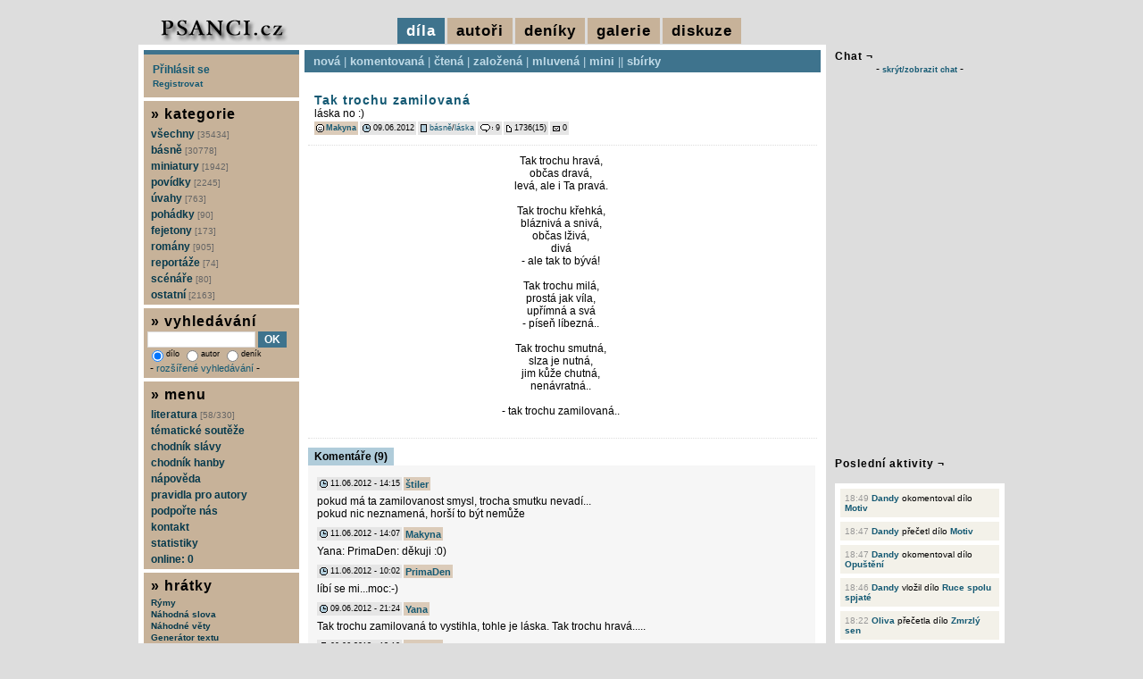

--- FILE ---
content_type: text/html; charset=UTF-8
request_url: https://www.psanci.cz/dilo.php?dilo_id=16399-tak-trochu-zamilovana
body_size: 6604
content:
<!DOCTYPE html PUBLIC "-//W3C//DTD XHTML 1.0 Transitional//EN" "http://www.w3.org/TR/xhtml1/DTD/xhtml1-transitional.dtd">
<html lang="cs" xmlns="http://www.w3.org/1999/xhtml" xmlns:og="http://opengraphprotocol.org/schema/" xmlns:fb="http://www.facebook.com/2008/fbml">
<head>
<script async src="https://www.googletagmanager.com/gtag/js?id=G-S3BHSYBV2M"></script>
<script>
  window.dataLayer = window.dataLayer || [];
  function gtag(){dataLayer.push(arguments);}
  gtag('js', new Date());
  gtag('config', 'G-S3BHSYBV2M', { 'anonymize_ip': true });
</script>
<meta http-equiv="Content-Type" content="text/html; charset=utf-8" />
<meta http-equiv="Content-Language" content="cs" />
<meta name="description" content="Název díla: Tak trochu zamilovaná | Autor díla: Makyna" />
<meta name="keywords" content="básně, básničky, poezie, povídky, scénáře, romány, fejetony Tak trochu zamilovaná" />
<meta name="robots" content="all, follow" />
<meta property="og:title" content="Tak trochu zamilovaná | Makyna" />
<meta property="og:description" content="Název díla: Tak trochu zamilovaná | Autor díla: Makyna" />
<meta property="og:image" content="https://www.psanci.cz/images/logo.jpg" />
<meta property="og:image:secure_url" content="https://www.psanci.cz/images/logo.jpg" />
<meta property="fb:admins" content="1546639132" />
<link rel="canonical" href="https://www.psanci.cz/dilo.php?dilo_id=16399-tak-trochu-zamilovana" />
<link rel="image_src" href="https://www.psanci.cz/images/logo.jpg" />
<link rel="stylesheet" href="/styles/print.css" type="text/css" media="print" />
<link rel="stylesheet" href="/styles/psanci.css?v=20240507" type="text/css" media="screen" />
<link rel="alternate" href="https://www.psanci.cz/rss_komentar.php?id=16399" type="application/rss+xml" title="komentáře: Tak trochu zamilovaná | Makyna" />
<script type="text/javascript" src="/inc/thickbox/jquery-compressed.js"></script>
<script type="text/javascript" src="/inc/thickbox/thickbox.js"></script>
<link rel="stylesheet" href="/inc/thickbox/thickbox.css?version=2017" type="text/css" media="screen" />
<script type="text/javascript" src="/inc/boxover.min.js"></script>
<link rel="shortcut icon" href="/images/favicon.ico" />
<title>Tak trochu zamilovaná | Makyna</title>
<script type="text/javascript" src="/inc/mojejava.js"></script>
<script type="text/javascript" src="/images/psanci/tigra_tables.js"></script>
<script type="text/javascript" src="/inc/ajaxtabs.js"></script>
<script type="text/javascript" src="/inc/jquery.ajaxcontent.js"></script>
<script type="text/javascript">
$(document).ready(function(){
$('.tapety_comment').ajaxContent({target:'#tapety_view'});
$('.zebricek_comment').ajaxContent({target:'#zebricek_view'});
});
</script>
<script type="text/javascript">
var auto_refresh = setInterval(
function () {
$('#udalost_view').load('/feed.php').fadeIn("slow");
}, 15000);
</script>
</head>
<body>

<div id="super">
<div id="super-content">
<div id="zahlavi">
</div>
<div id="hlavicka">
<div id="hlavicka-vlevo">
<a href="/"><img src="/images/psanci/logo.jpg" alt="psanci.cz" /></a>
</div>
<div id="hlavicka-vpravo">
<span class="vidim">díla</span>
<a href="/novacci.php?hornimenu=2" title="autoři" class="nevidim">autoři</a>
<a href="/denik_nove.php?hornimenu=4" title="deníky" class="nevidim">deníky</a>
<a href="/galerie.php?hornimenu=5" title="galerie" class="nevidim">galerie</a>
<a href="/diskuze.php?hornimenu=3" title="diskuze" class="nevidim">diskuze</a>
</div>
</div>
<div id="content"><div id="content-content">
<div id="main">
<div id="menu-dila">
<a href="/nova.php" title="cssbody=[dogvdvbdy] cssheader=[dogvdvhdr] header=[díla:nová] body=[nejnovější díla]">nová</a> | <a href="/komentovana.php" title="cssbody=[dogvdvbdy] cssheader=[dogvdvhdr] header=[díla:komentovaná] body=[nejvíce unikátně komentovaná díla]">komentovaná</a> | <a href="/nejctenejsi.php" title="cssbody=[dogvdvbdy] cssheader=[dogvdvhdr] header=[díla:nejčtenější] body=[nejčtenější díla]">čtená</a> | <a href="/oblibena.php" title="cssbody=[dogvdvbdy] cssheader=[dogvdvhdr] header=[díla:založená] body=[nejvícekrát založená díla]">založená</a> | <a href="/mluvena.php" title="cssbody=[dogvdvbdy] cssheader=[dogvdvhdr] header=[díla:mluvená] body=[namluvená díla]">mluvená</a> | <a href="/mini.php" title="cssbody=[dogvdvbdy] cssheader=[dogvdvhdr] header=[díla:miniaturní] body=[miniaturní díla]">mini</a> || <a href="/kolekce.php" title="cssbody=[dogvdvbdy] cssheader=[dogvdvhdr] header=[díla:sbírky] body=[sbírky]">sbírky</a></div>
<div id="main-content">
<div id="hodnotbox16399">
<table class="mezera">
<tr>
<td><div class="nadpis"><h1><a href="dilo.php?dilo_id=16399-tak-trochu-zamilovana" title="Tak trochu zamilovaná" class="odkaznadpis">Tak trochu zamilovaná</a></h1></div>
<div class="dilo_anotace">
láska no :)
</div>
<div class="pruhback"><img src="/images/psanci/icon_smile.gif" alt="autor" class="sun2" /> <a href="/autor.php?trideni=1&id=1307" title="cssbody=[dogvdvbdy] cssheader=[dogvdvhdr] header=[Makyna] body=[<img src='/files/user/1307.gif' alt='1307.gif' /><br/><br/>věk: 34<br/>pohlaví: žena<br/>registrace od: 13.12.2011 (5155 dnů)<br/>poslední akce: 15.03.2017<br/><br/>počet vložených děl: 192<br/>počet přečtených děl: 745<br/>počet komentářů: 694<br/>počet vložených deníků: 3<br/>počet přečtených deníků: 21<br/>počet deníkových komentářů: 7<br/><br/><img src=/images/kritika_4.png /><br/>kritika: je mi to jedno...]" class="odkazmalybold">Makyna</a></div><div class="pruh"><img src="/images/psanci/icon_datum.gif" alt="přidáno" class="sun1" /> 09.06.2012</div><div class="pruh"><img src="/images/psanci/icon_web.gif" alt="kategorie" class="sun1" /> <a href="/nova.php?kategorie_id=1-basne" title="básně" class="odkazmaly">básně</a>/<a href="/nova.php?kategorie_id=10-laska" title="láska" class="odkazmaly">láska</a></div><div class="pruh"><img src="/images/psanci/icon_bublina.gif" alt="hodnoceno" class="sun1" /> 9</div><div class="pruh"><img src="/images/psanci/icon_new.gif" alt="čteno" class="sun2" /> 1736(15)</div><div class="pruh"><img src="/images/psanci/icon_mailbox.gif" alt="posláno" class="sun1" /> 0</div></td>
</tr>
</table>
<div class="dilo_pod"></div>
<div class="dilo_text_2">
Tak trochu hravá,<br />
občas dravá,<br />
levá, ale i Ta pravá. <br />
<br />
Tak trochu křehká,<br />
bláznivá a snivá,<br />
občas lživá,<br />
divá<br />
- ale tak to bývá!<br />
<br />
Tak trochu milá,<br />
prostá jak víla,<br />
upřímná a svá<br />
- píseň líbezná..<br />
<br />
Tak trochu smutná,<br />
slza je nutná,<br />
jim kůže chutná,<br />
nenávratná..<br />
<br />
- tak trochu zamilovaná..
</div>
</div>
<div class="cleanerpod"></div>
<div id="main-con">
<div class="nadpis-light"></div>
<div>
<ul id="maintab" class="shadetabs">
<li class="selected"><a href="ajax_forum.php?id=16399" rel="ajaxcontentarea">Komentáře (9)</a></li>
</ul>
</div>
<div id="ajaxcontentarea" class="contentstyle">
<div id="nadpis-content">
<div class="forum" id="73074"><div class="pruh"><img src="images/psanci/icon_datum.gif" alt="přidáno" class="sun1" /> 11.06.2012 - 14:15</div><div class="forum-jmeno"><a href="autor.php?trideni=1&id=1436" title="cssbody=[dogvdvbdy] cssheader=[dogvdvhdr] header=[štiler<br/><br/><img src='/files/smiles/83.png' alt='83' />] body=[<img src='/files/user/1436.gif' alt='1436.gif' /><br/><br/>věk: 35<br/>pohlaví: žena<br/>registrace od: 01.04.2012 (5045 dnů)<br/>poslední akce: 22.01.2026<br/><br/>počet vložených děl: 182<br/>počet přečtených děl: 1872<br/>počet komentářů: 357<br/>počet vložených deníků: 1050<br/>počet přečtených deníků: 306<br/>počet deníkových komentářů: 140<br/><br/><img src=/images/kritika_4.png /><br/>kritika: je mi to jedno...]" class="odkazmensibold">štiler</a></div><div class="forum-text">pokud má ta zamilovanost smysl, trocha smutku nevadí...<br />
pokud nic neznamená, horší to být nemůže</div></div>
<div class="forum" id="73071"><div class="pruh"><img src="images/psanci/icon_datum.gif" alt="přidáno" class="sun1" /> 11.06.2012 - 14:07</div><div class="forum-jmeno"><a href="autor.php?trideni=1&id=1307" title="cssbody=[dogvdvbdy] cssheader=[dogvdvhdr] header=[Makyna] body=[<img src='/files/user/1307.gif' alt='1307.gif' /><br/><br/>věk: 34<br/>pohlaví: žena<br/>registrace od: 13.12.2011 (5155 dnů)<br/>poslední akce: 15.03.2017<br/><br/>počet vložených děl: 192<br/>počet přečtených děl: 745<br/>počet komentářů: 694<br/>počet vložených deníků: 3<br/>počet přečtených deníků: 21<br/>počet deníkových komentářů: 7<br/><br/><img src=/images/kritika_4.png /><br/>kritika: je mi to jedno...]" class="odkazmensibold">Makyna</a></div><div class="forum-text">Yana: PrimaDen: děkuji :0)</div></div>
<div class="forum" id="73011"><div class="pruh"><img src="images/psanci/icon_datum.gif" alt="přidáno" class="sun1" /> 11.06.2012 - 10:02</div><div class="forum-jmeno"><a href="autor.php?trideni=1&id=453" title="cssbody=[dogvdvbdy] cssheader=[dogvdvhdr] header=[PrimaDen] body=[<img src='/files/user/453.gif' alt='453.gif' /><br/><br/>věk: 125<br/>pohlaví: žena<br/>registrace od: 17.10.2008 (6308 dnů)<br/>poslední akce: 19.12.2025<br/><br/>počet vložených děl: 62<br/>počet přečtených děl: 4214<br/>počet komentářů: 1703<br/>počet vložených deníků: 0<br/>počet přečtených deníků: 125<br/>počet deníkových komentářů: 54<br/><br/><img src=/images/kritika_2.png /><br/>kritika: trochu kritiky snesu]" class="odkazmensibold">PrimaDen</a></div><div class="forum-text">líbí se mi...moc:-)</div></div>
<div class="forum" id="72822"><div class="pruh"><img src="images/psanci/icon_datum.gif" alt="přidáno" class="sun1" /> 09.06.2012 - 21:24</div><div class="forum-jmeno"><a href="autor.php?trideni=1&id=1280" title="cssbody=[dogvdvbdy] cssheader=[dogvdvhdr] header=[Yana] body=[<img src='/files/user/1280.gif' alt='1280.gif' /><br/><br/>věk: 62<br/>pohlaví: žena<br/>registrace od: 13.11.2011 (5185 dnů)<br/>poslední akce: 26.12.2025<br/><br/>počet vložených děl: 385<br/>počet přečtených děl: 7222<br/>počet komentářů: 5406<br/>počet vložených deníků: 9<br/>počet přečtených deníků: 241<br/>počet deníkových komentářů: 79<br/><br/><img src=/images/kritika_3.png /><br/>kritika: toužím po maximální kritice]" class="odkazmensibold">Yana</a></div><div class="forum-text">Tak trochu zamilovaná to vystihla, tohle je láska. Tak trochu hravá.....</div></div>
<div class="forum" id="72798"><div class="pruh"><img src="images/psanci/icon_datum.gif" alt="přidáno" class="sun1" /> 09.06.2012 - 12:18</div><div class="forum-jmeno"><a href="autor.php?trideni=1&id=1307" title="cssbody=[dogvdvbdy] cssheader=[dogvdvhdr] header=[Makyna] body=[<img src='/files/user/1307.gif' alt='1307.gif' /><br/><br/>věk: 34<br/>pohlaví: žena<br/>registrace od: 13.12.2011 (5155 dnů)<br/>poslední akce: 15.03.2017<br/><br/>počet vložených děl: 192<br/>počet přečtených děl: 745<br/>počet komentářů: 694<br/>počet vložených deníků: 3<br/>počet přečtených deníků: 21<br/>počet deníkových komentářů: 7<br/><br/><img src=/images/kritika_4.png /><br/>kritika: je mi to jedno...]" class="odkazmensibold">Makyna</a></div><div class="forum-text">taron: ano,děkuji ti milá taron :0)</div></div>
<div class="forum" id="72797"><div class="pruh"><img src="images/psanci/icon_datum.gif" alt="přidáno" class="sun1" /> 09.06.2012 - 12:16</div><div class="forum-jmeno"><a href="autor.php?trideni=1&id=1307" title="cssbody=[dogvdvbdy] cssheader=[dogvdvhdr] header=[Makyna] body=[<img src='/files/user/1307.gif' alt='1307.gif' /><br/><br/>věk: 34<br/>pohlaví: žena<br/>registrace od: 13.12.2011 (5155 dnů)<br/>poslední akce: 15.03.2017<br/><br/>počet vložených děl: 192<br/>počet přečtených děl: 745<br/>počet komentářů: 694<br/>počet vložených deníků: 3<br/>počet přečtených deníků: 21<br/>počet deníkových komentářů: 7<br/><br/><img src=/images/kritika_4.png /><br/>kritika: je mi to jedno...]" class="odkazmensibold">Makyna</a></div><div class="forum-text">Alex: levá - nemotorná, ale i ta pravá - ta pravá láska :) děkuji :)</div></div>
<div class="forum" id="72792"><div class="pruh"><img src="images/psanci/icon_datum.gif" alt="přidáno" class="sun1" /> 09.06.2012 - 11:59</div><div class="forum-jmeno"><a href="autor.php?trideni=1&id=1270" title="cssbody=[dogvdvbdy] cssheader=[dogvdvhdr] header=[taron] body=[<img src='/files/user/1270.gif' alt='1270.gif' /><br/><br/>věk: 50<br/>pohlaví: žena<br/>registrace od: 30.10.2011 (5199 dnů)<br/>poslední akce: 26.12.2022<br/><br/>počet vložených děl: 62<br/>počet přečtených děl: 7080<br/>počet komentářů: 6202<br/>počet vložených deníků: 1<br/>počet přečtených deníků: 307<br/>počet deníkových komentářů: 344<br/><br/><img src=/images/kritika_2.png /><br/>kritika: trochu kritiky snesu]" class="odkazmensibold">taron</a></div><div class="forum-text">Opět taková miloučká, odpočinková , líbí :)</div></div>
<div class="forum" id="72759"><div class="pruh"><img src="images/psanci/icon_datum.gif" alt="přidáno" class="sun1" /> 09.06.2012 - 09:48</div><div class="forum-jmeno"><a href="autor.php?trideni=1&id=889" title="cssbody=[dogvdvbdy] cssheader=[dogvdvhdr] header=[Alex<br/><br/><img src='/files/smiles/105.png' alt='105' />] body=[<img src='/files/user/889.gif' alt='889.gif' /><br/><br/>věk: 32<br/>pohlaví: žena<br/>registrace od: 15.07.2010 (5671 dnů)<br/>poslední akce: 23.09.2024<br/><br/>počet vložených děl: 18<br/>počet přečtených děl: 909<br/>počet komentářů: 191<br/>počet vložených deníků: 8<br/>počet přečtených deníků: 66<br/>počet deníkových komentářů: 16<br/><br/><img src=/images/kritika_2.png /><br/>kritika: trochu kritiky snesu]" class="odkazmensibold">Alex</a></div><div class="forum-text">Docela se mi to i líbí.. jen tam asi nechápu to "levá, ale i ta pravá".. ale jako celek je to fajn. :-)</div></div>
<div class="forum" id="72758"><div class="pruh"><img src="images/psanci/icon_datum.gif" alt="přidáno" class="sun1" /> 09.06.2012 - 09:47</div><div class="forum-jmeno"><span class="userdeleted"><i>Devils_PIMP</i></span></div><div class="forum-text">Trčíš mi ze sna <br />
jak růže snová<br />
Kudláková, Kudláková ;)</div></div>
<br/><div class="tabvcentru">Pokud chcete vložit komentář, musíte se přihlásit.</div>
</div>
</div>
<script type="text/javascript">
startajaxtabs("maintab");
</script>
</div>
<div id="dolnistat">
Tak trochu zamilovaná : <a href="dilo.php?dilo_id=16399-tak-trochu-zamilovana">trvalý odkaz</a> | <a href="dilo_txt.php?dilo_id=16399-tak-trochu-zamilovana" target="_blank">tisk</a> | <a href="rss_komentar.php?id=16399">RSS komentářů</a>
 | <a href="podobne.php?dilo_id=16399-tak-trochu-zamilovana">podobná díla</a><p>
Následující dílo autora : <a href="dilo.php?dilo_id=16498-v-zatisi">V zátiší</a>
<br/>Předchozí dílo autora : <a href="dilo.php?dilo_id=16398-jsi">Jsi</a>
</p>
</div>
</div></div>
<div id="levy"><div id="levy-content">
<div id="form-login" style="padding:10px;">
<div><a href="/prihlaseni.php">Přihlásit se</a></div>
<div style="margin-top:3px;"><a href="/user_registrace.php"><small>Registrovat</small></a></div>
</div>
<div id="menu"><div id="menu-content">
<h6>&raquo; kategorie</h6>
<a href="/nova.php?kategorie_id=0" title="všechny kategorie">všechny <span class="pocet">[35434]</span></a>
<a href="/nova.php?kategorie_id=1-basne" title="básně">básně <span class="pocet">[30778]</span></a>
<a href="/nova.php?kategorie_id=87-miniatury" title="miniatury">miniatury <span class="pocet">[1942]</span></a>
<a href="/nova.php?kategorie_id=2-povidky" title="povídky">povídky <span class="pocet">[2245]</span></a>
<a href="/nova.php?kategorie_id=3-uvahy" title="úvahy">úvahy <span class="pocet">[763]</span></a>
<a href="/nova.php?kategorie_id=4-pohadky" title="pohádky">pohádky <span class="pocet">[90]</span></a>
<a href="/nova.php?kategorie_id=5-fejetony" title="fejetony">fejetony <span class="pocet">[173]</span></a>
<a href="/nova.php?kategorie_id=6-romany" title="romány">romány <span class="pocet">[905]</span></a>
<a href="/nova.php?kategorie_id=7-reportaze" title="reportáže">reportáže <span class="pocet">[74]</span></a>
<a href="/nova.php?kategorie_id=8-scenare" title="scénáře">scénáře <span class="pocet">[80]</span></a>
<a href="/nova.php?kategorie_id=82-ostatni" title="ostatní">ostatní <span class="pocet">[2163]</span></a>
</div></div>
<div id="form-search">
<h6>&raquo; vyhledávání</h6>
<form action="/search.php" method="get">
<div>
<input type="text" name="hledany_vyraz" style="width:115px;" value="" /> <input type="submit" value="OK" class="button" />
<br/>
<span class="malinkepismo">
<label><input type="radio" name="kdehledat" value="1" class="transparent" checked="checked" />dílo</label>
<label><input type="radio" name="kdehledat" value="2" class="transparent"  />autor</label>
<label><input type="radio" name="kdehledat" value="3" class="transparent"  />deník</label>
</span>
<br/>&nbsp;-&nbsp;<a href="/search_advanced.php" class="odkazmensi">rozšířené vyhledávání</a> -
</div>
</form>
</div>
<div id="form-info">
<h6>&raquo; menu</h6>
<a href="/literatura.php" title="literatura">literatura <span class="pocet">[58/330]</span></a>
<a href="/tema.php" title="tématické soutěže">tématické soutěže</a>
<a href="/chodnik.php" title="chodník slávy">chodník slávy</a>
<a href="/hanba.php" title="chodník hanby">chodník hanby</a>
<a href="/napoveda.php" title="nápověda">nápověda</a>
<a href="/pravidla.php" title="pravidla pro autory">pravidla pro autory</a>
<a href="/podporit/" title="podpořte nás">podpořte nás</a>
<a href="/kontakt.php" title="kontakt">kontakt</a>
<a href="/statistiky.php" title="statistiky">statistiky</a>
<a href="/online.php?keepThis=true&amp;TB_iframe=true&amp;height=200&amp;width=300" class="thickbox" title="online autoři">online: 0</a>
</div>
<div id="form-hratky">
<h6>&raquo; hrátky</h6>
<a href="/text.php?typ=3&amp;keepThis=true&amp;TB_iframe=true&amp;height=510&amp;width=510" class="thickbox" title="Rýmy">Rýmy</a>
<a href="/text.php?typ=1&amp;keepThis=true&amp;TB_iframe=true&amp;height=510&amp;width=510" class="thickbox" title="Náhodná slova">Náhodná slova</a>
<a href="/text.php?typ=2&amp;keepThis=true&amp;TB_iframe=true&amp;height=510&amp;width=510" class="thickbox" title="Náhodné věty">Náhodné věty</a>
<a href="/text.php?typ=4&amp;keepThis=true&amp;TB_iframe=true&amp;height=510&amp;width=510" class="thickbox" title="Generátor textu">Generátor textu</a>
&nbsp;---
<a href="/text.php?typ=5&amp;keepThis=true&amp;TB_iframe=true&amp;height=510&amp;width=510" class="thickbox" title="Puzzle">Puzzle</a>
<a href="/hry/obesenec/index.php?keepThis=true&amp;TB_iframe=true&amp;height=400&amp;width=500" class="thickbox" title="Oběšenec">Oběšenec</a>
<a href="/hry/kamen/index.php?keepThis=true&amp;TB_iframe=true&amp;height=400&amp;width=500" class="thickbox" title="Kámen, nůžky, papír">Kámen, nůžky, papír</a>
<a href="/hry/pexeso/index.php?keepThis=true&amp;TB_iframe=true&amp;height=820&amp;width=940" class="thickbox" title="Pexeso">Pexeso</a>
</div>
<div id="form-online-web">
<h6>&raquo; narozeniny</h6>
<span class="vm1">
<a href="/autor.php?trideni=1&id=518" title="cssbody=[dogvdvbdy] cssheader=[dogvdvhdr] header=[AdamL] body=[věk: 58<br/>pohlaví: muž<br/>registrace od: 23.01.2009 (6209 dnů)<br/>poslední akce: 04.03.2009<br/><br/>počet vložených děl: 2<br/>počet přečtených děl: 1<br/>počet komentářů: 0<br/>počet vložených deníků: 0<br/>počet přečtených deníků: 0<br/>počet deníkových komentářů: 0<br/><br/><img src=/images/kritika_2.png /><br/>kritika: trochu kritiky snesu]">AdamL</a> [17], <a href="/autor.php?trideni=1&id=781" title="cssbody=[dogvdvbdy] cssheader=[dogvdvhdr] header=[Mhh] body=[věk: 35<br/>pohlaví: muž<br/>registrace od: 23.01.2010 (5844 dnů)<br/>poslední akce: 29.07.2017<br/><br/>počet vložených děl: 15<br/>počet přečtených děl: 144<br/>počet komentářů: 10<br/>počet vložených deníků: 0<br/>počet přečtených deníků: 1<br/>počet deníkových komentářů: 0<br/><br/><img src=/images/kritika_2.png /><br/>kritika: trochu kritiky snesu]">Mhh</a> [16], <a href="/autor.php?trideni=1&id=1049" title="cssbody=[dogvdvbdy] cssheader=[dogvdvhdr] header=[trukio] body=[věk: 32<br/>pohlaví: muž<br/>registrace od: 23.01.2011 (5479 dnů)<br/>poslední akce: 17.10.2016<br/><br/>počet vložených děl: 1<br/>počet přečtených děl: 30<br/>počet komentářů: 2<br/>počet vložených deníků: 0<br/>počet přečtených deníků: 0<br/>počet deníkových komentářů: 0<br/><br/><img src=/images/kritika_2.png /><br/>kritika: trochu kritiky snesu]">trukio</a> [15], <a href="/autor.php?trideni=1&id=2562" title="cssbody=[dogvdvbdy] cssheader=[dogvdvhdr] header=[necojakoanna] body=[věk: 25<br/>pohlaví: žena<br/>registrace od: 23.01.2017 (3287 dnů)<br/>poslední akce: 22.06.2021<br/><br/>počet vložených děl: 6<br/>počet přečtených děl: 63<br/>počet komentářů: 5<br/>počet vložených deníků: 11<br/>počet přečtených deníků: 25<br/>počet deníkových komentářů: 0<br/><br/><img src=/images/kritika_4.png /><br/>kritika: je mi to jedno...]">necojakoanna</a> [9], <a href="/autor.php?trideni=1&id=2920" title="cssbody=[dogvdvbdy] cssheader=[dogvdvhdr] header=[Janeala] body=[věk: 19<br/>pohlaví: žena<br/>registrace od: 23.01.2020 (2192 dnů)<br/>poslední akce: 24.01.2020<br/><br/>počet vložených děl: 0<br/>počet přečtených děl: 15<br/>počet komentářů: 1<br/>počet vložených deníků: 0<br/>počet přečtených deníků: 0<br/>počet deníkových komentářů: 0<br/><br/><img src=/images/kritika_2.png /><br/>kritika: trochu kritiky snesu]">Janeala</a> [6], <a href="/autor.php?trideni=1&id=3307" title="cssbody=[dogvdvbdy] cssheader=[dogvdvhdr] header=[Kulturní Barbarka] body=[věk: 32<br/>pohlaví: žena<br/>registrace od: 23.01.2024 (731 dnů)<br/>poslední akce: 25.01.2024<br/><br/>počet vložených děl: 1<br/>počet přečtených děl: 8<br/>počet komentářů: 0<br/>počet vložených deníků: 0<br/>počet přečtených deníků: 0<br/>počet deníkových komentářů: 0<br/><br/><img src=/images/kritika_2.png /><br/>kritika: trochu kritiky snesu]">Kulturní Barbarka</a> [2]</span>
</div>
<div id="form-online-web">
<h6>&raquo; řekli o sobě</h6>
<span class="vm1"><a href="/autor.php?trideni=1&id=1746" title="cssbody=[dogvdvbdy] cssheader=[dogvdvhdr] header=[TheLivingCore] body=[<img src='/files/user/1746.gif' alt='1746.gif' /><br/><br/>věk: 30<br/>pohlaví: muž<br/>registrace od: 24.03.2013 (4689 dnů)<br/>poslední akce: 08.02.2017<br/><br/>počet vložených děl: 0<br/>počet přečtených děl: 747<br/>počet komentářů: 63<br/>počet vložených deníků: 0<br/>počet přečtených deníků: 95<br/>počet deníkových komentářů: 8<br/><br/><img src=/images/kritika_4.png /><br/>kritika: je mi to jedno...]">TheLivingCore</a> řekl o <a href="/autor.php?trideni=1&id=1290" title="cssbody=[dogvdvbdy] cssheader=[dogvdvhdr] header=[Tajemný] body=[<img src='/files/user/1290.gif' alt='1290.gif' /><br/><br/>věk: 29<br/>pohlaví: muž<br/>registrace od: 24.11.2011 (5174 dnů)<br/>poslední akce: 30.03.2024<br/><br/>počet vložených děl: 47<br/>počet přečtených děl: 116<br/>počet komentářů: 194<br/>počet vložených deníků: 1<br/>počet přečtených deníků: 15<br/>počet deníkových komentářů: 2<br/><br/><img src=/images/kritika_3.png /><br/>kritika: toužím po maximální kritice]">Tajemný</a> :<br/>V kazdem dile, vidim obraz sebe. Bolest a touha, jsou nejsilnejsimi pocity. Pokracuj..</span></div>
<div id="counter">
<img src="https://toplist.cz/count.asp?id=580934&logo=mc" border="0" alt="TOPlist" width="88" height="60" />
</div>
</div></div>
<div class="cleanerpod"></div>
</div></div>
</div>
<div id="pravy">
<h3>Chat &not;</h3>
<div>- <a href="#" onclick="Show('index_shoutbox')" class="odkazmalyboldkric">skrýt/zobrazit chat</a> -</div><br/>
<div id="index_shoutbox" style="display:block">
<div id="index_shoutbox_pod">
<iframe src="/shoutbox_menu.php" name="menu" scrolling="no" width="188" height="85" frameborder="0" border="0"></iframe>
<div class="shoutbox-holder">
<iframe src="/shoutbox_output.php" name="main" scrolling="auto" width="188" height="315" frameborder="0" border="0"></iframe>
</div>
</div>
</div>
<br/><h3>Poslední aktivity &not;</h3>
<div id="udalost_view">
<div id="udalost"><ul><li><span class="udalost_cas">18:49</span> <a href="/autor.php?trideni=1&id=2922">Dandy</a> okomentoval dílo <a href="/dilo.php?dilo_id=50180-motiv">Motiv</a></li>
<li><span class="udalost_cas">18:47</span> <a href="/autor.php?trideni=1&id=2922">Dandy</a> přečetl dílo <a href="/dilo.php?dilo_id=50180-motiv">Motiv</a></li>
<li><span class="udalost_cas">18:47</span> <a href="/autor.php?trideni=1&id=2922">Dandy</a> okomentoval dílo <a href="/dilo.php?dilo_id=50161-opusteni">Opuštění</a></li>
<li><span class="udalost_cas">18:46</span> <a href="/autor.php?trideni=1&id=2922">Dandy</a> vložil dílo <a href="/dilo.php?dilo_id=50184-ruce-spolu-spjate">Ruce spolu spjaté</a></li>
<li><span class="udalost_cas">18:22</span> <a href="/autor.php?trideni=1&id=3508">Oliva</a> přečetla dílo <a href="/dilo.php?dilo_id=50135-zmrzly-sen">Zmrzlý sen</a></li>
<li><span class="udalost_cas">18:19</span> <a href="/autor.php?trideni=1&id=3508">Oliva</a> okomentovala dílo <a href="/dilo.php?dilo_id=50161-opusteni">Opuštění</a></li>
<li><span class="udalost_cas">18:19</span> <a href="/autor.php?trideni=1&id=3508">Oliva</a> přečetla dílo <a href="/dilo.php?dilo_id=50161-opusteni">Opuštění</a></li>
<li><span class="udalost_cas">18:18</span> <a href="/autor.php?trideni=1&id=3508">Oliva</a> přečetla dílo <a href="/dilo.php?dilo_id=50152-spomienky">Spomienky</a></li>
<li><span class="udalost_cas">18:17</span> <a href="/autor.php?trideni=1&id=3508">Oliva</a> přečetla dílo <a href="/dilo.php?dilo_id=49879-strateny-domov">stratený domov</a></li>
<li><span class="udalost_cas">13:40</span> <a href="/autor.php?trideni=1&id=3510">Santiago Dibla</a> vložil dílo <a href="/dilo.php?dilo_id=50183-nador">Nádor</a></li>
</ul></div></div>
<div id="zebricek_view">
<br/><h3>Nejčastěji komentující<br/>v minulém měsíci &not;</h3>
<div class="zebricek">
<ul>
<li><img src="/images/medal-1.png" /> <a href="autor.php?id=164" title="cssbody=[dogvdvbdy] cssheader=[dogvdvhdr] header=[LadyLoba<br/><br/><img src='/files/smiles/81.png' alt='81' />] body=[<img src='/files/user/164.gif' alt='164.gif' /><br/><br/>věk: 51<br/>pohlaví: žena<br/>registrace od: 18.12.2007 (6611 dnů)<br/>poslední akce: 23.01.2026<br/><br/>počet vložených děl: 255<br/>počet přečtených děl: 2533<br/>počet komentářů: 1513<br/>počet vložených deníků: 161<br/>počet přečtených deníků: 390<br/>počet deníkových komentářů: 191<br/><br/><img src=/images/kritika_4.png /><br/>kritika: je mi to jedno...]" class="odkazmalybold">LadyLoba</a> [75]</li>
<li><img src="/images/medal-2.png" /> <a href="autor.php?id=2922" title="cssbody=[dogvdvbdy] cssheader=[dogvdvhdr] header=[Dandy] body=[<img src='/files/user/2922.gif' alt='2922.gif' /><br/><br/>věk: 62<br/>pohlaví: muž<br/>registrace od: 27.01.2020 (2188 dnů)<br/>poslední akce: 23.01.2026<br/><br/>počet vložených děl: 421<br/>počet přečtených děl: 6610<br/>počet komentářů: 3346<br/>počet vložených deníků: 6<br/>počet přečtených deníků: 38<br/>počet deníkových komentářů: 22<br/><br/><img src=/images/kritika_2.png /><br/>kritika: trochu kritiky snesu]" class="odkazmalybold">Dandy</a> [69]</li>
<li><img src="/images/medal-3.png" /> <a href="autor.php?id=76" title="cssbody=[dogvdvbdy] cssheader=[dogvdvhdr] header=[Psavec] body=[věk: 82<br/>pohlaví: muž<br/>registrace od: 14.10.2007 (6676 dnů)<br/>poslední akce: 22.01.2026<br/><br/>počet vložených děl: 831<br/>počet přečtených děl: 6706<br/>počet komentářů: 7548<br/>počet vložených deníků: 0<br/>počet přečtených deníků: 7<br/>počet deníkových komentářů: 0<br/><br/><img src=/images/kritika_2.png /><br/>kritika: trochu kritiky snesu]" class="odkazmalybold">Psavec</a> [60]</li>
<li><a href="autor.php?id=3489" title="cssbody=[dogvdvbdy] cssheader=[dogvdvhdr] header=[Brigita] body=[věk: 48<br/>pohlaví: žena<br/>registrace od: 17.09.2025 (128 dnů)<br/>poslední akce: 23.01.2026<br/><br/>počet vložených děl: 38<br/>počet přečtených děl: 305<br/>počet komentářů: 334<br/>počet vložených deníků: 0<br/>počet přečtených deníků: 2<br/>počet deníkových komentářů: 2<br/><br/><img src=/images/kritika_2.png /><br/>kritika: trochu kritiky snesu]" class="odkazmalybold">Brigita</a> [58]</li>
<li><a href="autor.php?id=1767" title="cssbody=[dogvdvbdy] cssheader=[dogvdvhdr] header=[Orionka] body=[<img src='/files/user/1767.gif' alt='1767.gif' /><br/><br/>věk: 48<br/>pohlaví: žena<br/>registrace od: 09.04.2013 (4672 dnů)<br/>poslední akce: 09.01.2026<br/><br/>počet vložených děl: 186<br/>počet přečtených děl: 2906<br/>počet komentářů: 2913<br/>počet vložených deníků: 14<br/>počet přečtených deníků: 93<br/>počet deníkových komentářů: 67<br/><br/><img src=/images/kritika_3.png /><br/>kritika: toužím po maximální kritice]" class="odkazmalybold">Orionka</a> [27]</li>
<li><a href="autor.php?id=1237" title="cssbody=[dogvdvbdy] cssheader=[dogvdvhdr] header=[Leslie] body=[<img src='/files/user/1237.gif' alt='1237.gif' /><br/><br/>věk: 31<br/>pohlaví: žena<br/>registrace od: 11.09.2011 (5249 dnů)<br/>poslední akce: 22.01.2026<br/><br/>počet vložených děl: 256<br/>počet přečtených děl: 3874<br/>počet komentářů: 1495<br/>počet vložených deníků: 31<br/>počet přečtených deníků: 151<br/>počet deníkových komentářů: 94<br/><br/><img src=/images/kritika_3.png /><br/>kritika: toužím po maximální kritice]" class="odkazmalybold">Leslie</a> [23]</li>
<li><a href="autor.php?id=1280" title="cssbody=[dogvdvbdy] cssheader=[dogvdvhdr] header=[Yana] body=[<img src='/files/user/1280.gif' alt='1280.gif' /><br/><br/>věk: 62<br/>pohlaví: žena<br/>registrace od: 13.11.2011 (5185 dnů)<br/>poslední akce: 26.12.2025<br/><br/>počet vložených děl: 385<br/>počet přečtených děl: 7222<br/>počet komentářů: 5406<br/>počet vložených deníků: 9<br/>počet přečtených deníků: 241<br/>počet deníkových komentářů: 79<br/><br/><img src=/images/kritika_3.png /><br/>kritika: toužím po maximální kritice]" class="odkazmalybold">Yana</a> [16]</li>
<li><a href="autor.php?id=3503" title="cssbody=[dogvdvbdy] cssheader=[dogvdvhdr] header=[Šunkobaron] body=[věk: 46<br/>pohlaví: muž<br/>registrace od: 09.11.2025 (75 dnů)<br/>poslední akce: 14.01.2026<br/><br/>počet vložených děl: 9<br/>počet přečtených děl: 81<br/>počet komentářů: 33<br/>počet vložených deníků: 0<br/>počet přečtených deníků: 0<br/>počet deníkových komentářů: 0<br/><br/><img src=/images/kritika_4.png /><br/>kritika: je mi to jedno...]" class="odkazmalybold">Šunkobaron</a> [16]</li>
<li><a href="autor.php?id=350" title="cssbody=[dogvdvbdy] cssheader=[dogvdvhdr] header=[Homér<br/><br/><img src='/files/smiles/93.png' alt='93' />] body=[<img src='/files/user/350.gif' alt='350.gif' /><br/><br/>věk: 40<br/>pohlaví: muž<br/>registrace od: 24.05.2008 (6453 dnů)<br/>poslední akce: 22.01.2026<br/><br/>počet vložených děl: 1028<br/>počet přečtených děl: 6278<br/>počet komentářů: 2989<br/>počet vložených deníků: 188<br/>počet přečtených deníků: 508<br/>počet deníkových komentářů: 325<br/><br/><img src=/images/kritika_4.png /><br/>kritika: je mi to jedno...]" class="odkazmalybold">Homér</a> [14]</li>
<li><a href="autor.php?id=3474" title="cssbody=[dogvdvbdy] cssheader=[dogvdvhdr] header=[Dark Alchemist] body=[<img src='/files/user/3474.gif' alt='3474.gif' /><br/><br/>věk: 54<br/>pohlaví: muž<br/>registrace od: 12.08.2025 (164 dnů)<br/>poslední akce: 22.01.2026<br/><br/>počet vložených děl: 22<br/>počet přečtených děl: 549<br/>počet komentářů: 72<br/>počet vložených deníků: 0<br/>počet přečtených deníků: 0<br/>počet deníkových komentářů: 0<br/><br/><img src=/images/kritika_2.png /><br/>kritika: trochu kritiky snesu]" class="odkazmalybold">Dark Alchemist</a> [14]</li>
</ul>
</div>
</div>
<div id="zebricek_page"><a class="zebricek_comment" href="/ajax_medaile.php?druh=1" title="Nejčastěji komentující">A</a> <a class="zebricek_comment" href="/ajax_medaile.php?druh=2" title="Největší čtenáři">B</a> <a class="zebricek_comment" href="/ajax_medaile.php?druh=3" title="Nejplodnější autoři">C</a></div><br/>
</div>
<div id="pata"><div id="aad">
<div><a href="https://wprices.com/" rel="sponsored">Wprices.com</a><p>Životní náklady - Všechny ceny na jednom místě</p></div></div></div>
<div id="paticka">
&copy; 2007 - 2026 <a href="/kontakt.php" title="kontakt">psanci.cz</a> || <a href="https://www.facebook.com/psanci"><img src="/images/facebook.jpg" alt="facebook" class="facebook" /></a> || <a href="https://www.libres.cz/" title="Libres.cz">Básně</a> | <a href="https://www.liter.cz/" title="Liter.cz">Povídky</a> | <a href="https://www.foldina.cz/" target="_blank">Webdesign & Programming</a> </div>
</div>
<div id="zapati">
</div>
<script type="text/javascript" src="https://apis.google.com/js/plusone.js">
{lang: 'cs'}
</script>
</body>
</html>

--- FILE ---
content_type: text/javascript
request_url: https://www.psanci.cz/inc/ajaxtabs.js
body_size: 2013
content:
//Change Log:
//* Updated: July 11th, 07: Fixed bug with persistence not working. Doh.
//* Updated: July 9th, 07: Added session only persistence to tabs (set "enabletabpersistence" var below). Only .js file changed.
//* Updated Nov 8th, 06. Ability to select a tab dynamically, by calling a method (ie: via a link). Only .js file changed.

var bustcachevar=1 //bust potential caching of external pages after initial request? (1=yes, 0=no)
var loadstatustext="<img src='images/loading.gif' /> Načítám obsah..."
var enabletabpersistence=1 //enable tab persistence via session only cookies, so selected tab is remembered (1=yes, 0=no)?

////NO NEED TO EDIT BELOW////////////////////////
var loadedobjects=""
var defaultcontentarray=new Object()
var bustcacheparameter=""

function ajaxpage(url, containerid, targetobj){
var page_request = false
if (window.XMLHttpRequest) // if Mozilla, IE7, Safari etc
page_request = new XMLHttpRequest()
else if (window.ActiveXObject){ // if IE
try {
page_request = new ActiveXObject("Msxml2.XMLHTTP")
} 
catch (e){
try{
page_request = new ActiveXObject("Microsoft.XMLHTTP")
}
catch (e){}
}
}
else
return false
var ullist=targetobj.parentNode.parentNode.getElementsByTagName("li")
for (var i=0; i<ullist.length; i++)
ullist[i].className=""  //deselect all tabs
targetobj.parentNode.className="selected"  //highlight currently clicked on tab
if (url.indexOf("#default")!=-1){ //if simply show default content within container (verus fetch it via ajax)
document.getElementById(containerid).innerHTML=defaultcontentarray[containerid]
return
}
document.getElementById(containerid).innerHTML=loadstatustext
page_request.onreadystatechange=function(){
loadpage(page_request, containerid)
}
if (bustcachevar) //if bust caching of external page
bustcacheparameter=(url.indexOf("?")!=-1)? "&"+new Date().getTime() : "?"+new Date().getTime()
page_request.open('GET', url+bustcacheparameter, true)
page_request.send(null)
}

function loadpage(page_request, containerid){
if (page_request.readyState == 4 && (page_request.status==200 || window.location.href.indexOf("http")==-1))
document.getElementById(containerid).innerHTML=page_request.responseText
}

function loadobjs(revattribute){
if (revattribute!=null && revattribute!=""){ //if "rev" attribute is defined (load external .js or .css files)
var objectlist=revattribute.split(/\s*,\s*/) //split the files and store as array
for (var i=0; i<objectlist.length; i++){
var file=objectlist[i]
var fileref=""
if (loadedobjects.indexOf(file)==-1){ //Check to see if this object has not already been added to page before proceeding
if (file.indexOf(".js")!=-1){ //If object is a js file
fileref=document.createElement('script')
fileref.setAttribute("type","text/javascript");
fileref.setAttribute("src", file);
}
else if (file.indexOf(".css")!=-1){ //If object is a css file
fileref=document.createElement("link")
fileref.setAttribute("rel", "stylesheet");
fileref.setAttribute("type", "text/css");
fileref.setAttribute("href", file);
}
}
if (fileref!=""){
document.getElementsByTagName("head").item(0).appendChild(fileref)
loadedobjects+=file+" " //Remember this object as being already added to page
}
}
}
}

function expandtab(tabcontentid, tabnumber){ //interface for selecting a tab (plus expand corresponding content)
var thetab=document.getElementById(tabcontentid).getElementsByTagName("a")[tabnumber]
if (thetab.getAttribute("rel")){
ajaxpage(thetab.getAttribute("href"), thetab.getAttribute("rel"), thetab)
loadobjs(thetab.getAttribute("rev"))
}
}

function savedefaultcontent(contentid){// save default ajax tab content
if (typeof defaultcontentarray[contentid]=="undefined") //if default content hasn't already been saved
defaultcontentarray[contentid]=document.getElementById(contentid).innerHTML
}

function startajaxtabs(){
for (var i=0; i<arguments.length; i++){ //loop through passed UL ids
var ulobj=document.getElementById(arguments[i])
var ulist=ulobj.getElementsByTagName("li") //array containing the LI elements within UL
var persisttabindex=(enabletabpersistence==1)? parseInt(getCookie(arguments[i])) : "" //get index of persisted tab (if applicable)
var isvalidpersist=(persisttabindex<ulist.length)? true : false //check if persisted tab index falls within range of defined tabs
for (var x=0; x<ulist.length; x++){ //loop through each LI element
var ulistlink=ulist[x].getElementsByTagName("a")[0]
ulistlink.index=x
if (ulistlink.getAttribute("rel")){
var modifiedurl=ulistlink.getAttribute("href").replace(/^http:\/\/[^\/]+\//i, "http://"+window.location.hostname+"/")
ulistlink.setAttribute("href", modifiedurl) //replace URL's root domain with dynamic root domain, for ajax security sake
savedefaultcontent(ulistlink.getAttribute("rel")) //save default ajax tab content
ulistlink.onclick=function(){
ajaxpage(this.getAttribute("href"), this.getAttribute("rel"), this)
loadobjs(this.getAttribute("rev"))
saveselectedtabindex(this.parentNode.parentNode.id, this.index)
return false
}
if ((enabletabpersistence==1 && persisttabindex<ulist.length && x==persisttabindex) || (enabletabpersistence==0 && ulist[x].className=="selected")){
ajaxpage(ulistlink.getAttribute("href"), ulistlink.getAttribute("rel"), ulistlink) //auto load currenly selected tab content
loadobjs(ulistlink.getAttribute("rev")) //auto load any accompanying .js and .css files
}
}
}
}
}

////////////Persistence related functions//////////////////////////

function saveselectedtabindex(ulid, index){ //remember currently selected tab (based on order relative to other tabs)
if (enabletabpersistence==1) //if persistence feature turned on
setCookie(ulid, index)
}

function getCookie(Name){ 
var re=new RegExp(Name+"=[^;]+", "i"); //construct RE to search for target name/value pair
if (document.cookie.match(re)) //if cookie found
return document.cookie.match(re)[0].split("=")[1] //return its value
return ""
}

function setCookie(name, value){
document.cookie = name+"="+value //cookie value is domain wide (path=/)
}